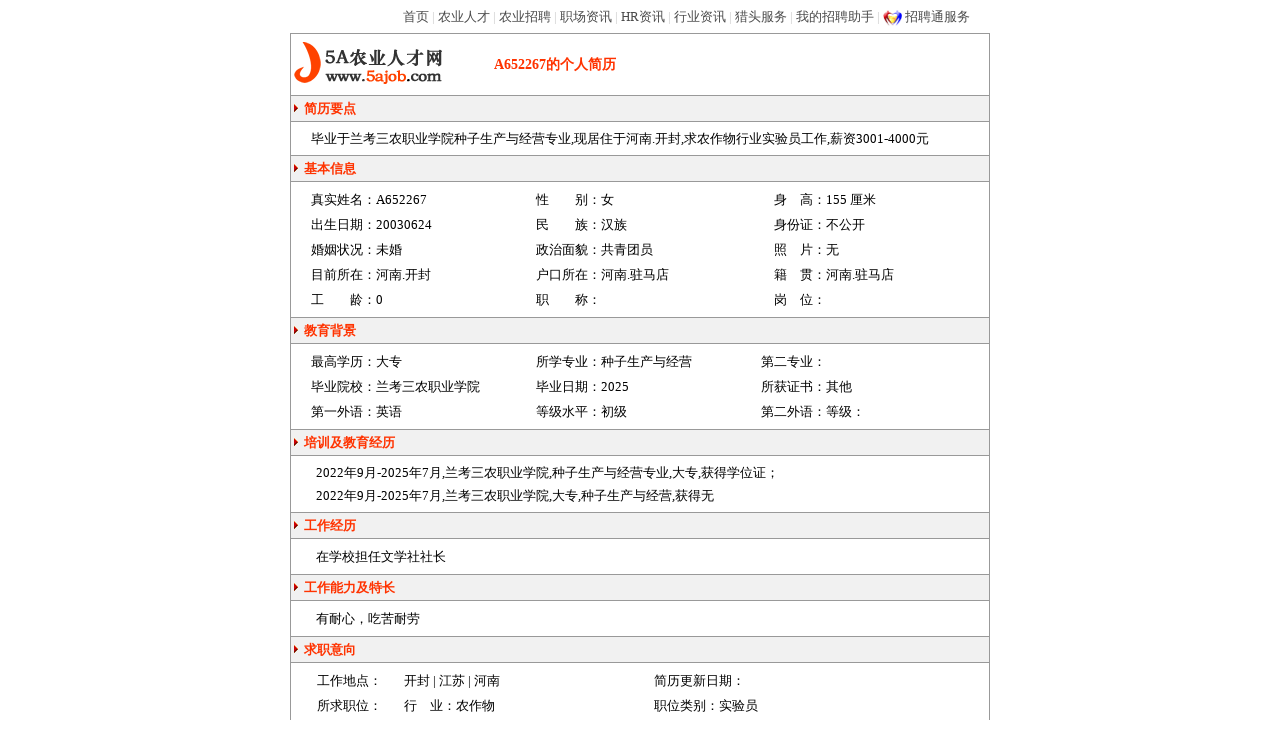

--- FILE ---
content_type: text/html
request_url: http://www.5ajob.com/r-d-h-WUNBSQ0XHUdEQx0YUF9cWxtR.html
body_size: 4564
content:
<!DOCTYPE HTML PUBLIC "-//W3C//DTD HTML 4.01 Transitional//EN"
"http://www.w3.org/TR/html4/loose.dtd">
<html>
<head>
<meta http-equiv="Content-Type" content="text/html; charset=gb2312">
<title>我毕业于兰考三农职业学院种子生产与经营专业,现居住于河南.开封,欲寻找农作物行业实验员工作(A652267)-5A农业人才网</title>
<META name="keywords" content="毕业于兰考三农职业学院种子生产与经营专业,现居住于河南.开封,求农作物行业实验员工作,薪资3001-4000元">
<META name="description" content="毕业于兰考三农职业学院种子生产与经营专业,现居住于河南.开封,求农作物行业实验员工作,薪资3001-4000元">
<link rel="canonical" href="http://www.5ajob.com/r-d-h-WUNBSQ0XHUdEQx0YUF9cWxtR.html">
</head>

<style type="text/css">
body{margin:0px;padding:0px;text-align: center;line-height:180%;}
.center #container {width: 700px;margin: 0 auto;text-align:left;}
body,table,tr,td,div{font-size:13px;}
.lmbg{background-color:#f1f1f1;}
.conbg{background-color:#ffffff;}
.outborder{border:1px solid #999999;}
.tb_border{border-top:1px solid #999999;border-right:0px solid #999999;border-bottom:1px solid #999999;border-left:0px solid #999999;}
.pdl8{padding-left:8px;}
.conpad{padding:5px;0px;5px;0px;}
.cont{line-height:180%;padding-left:20px;text-align:left;}
.btcss{width:115px;height:20px;cursor: hand;border:0px}
.normal {font-size: 13px; color: #000000; font-family: "宋体"}
.s{font-size:13px}
.redbold12 {font-family: "宋体"; font-size: 13px; font-weight: bold; color: #FF3300}
.redbold13 {font-family: "宋体"; font-size: 14px; font-weight: bold; color: #FF3300}

.wrap{
table-layout: fixed;word-wrap:break-word;
}

a:link{color:#3D362B; text-decoration: none}
a:visited{color:#3D362B; text-decoration: none}
a:hover{color:#ff6600; text-decoration: none}
a.kl:link{color:#000; text-decoration: none}
a.kl:visited{color:#000; text-decoration: none}
a.kl:hover{color:#000; text-decoration: none}

h1{font-size:13px;font-weight:normal;padding:0px;margin:0px;display:inline;}
h2{font-size:13px;font-weight:normal;padding:0px;margin:0px;display:inline;}
h3{font-size:13px;font-weight:normal;padding:0px;margin:0px;display:inline;}
.topbar{
border-bottom: #cfcfcf 1px solid;width: 100%; height:25px;line-height:25px;margin-bottom:5px;background-color:#f8f8f8;}
#logo{float:left;width:156px;border:0px;}
#logo a{background:url('http://www.5ajob.com/images/logo.gif');display:block;width:156px;height:61px;line-height:61px;text-indent:-9999px;}

</style>
<script language="javascript">
parent.document.oncontextmenu=new Function('parent.window.event.returnValue=false;');
parent.document.ondragstart=new Function('parent.window.event.returnValue=false;');
parent.document.onselectstart=new Function('parent.window.event.returnValue=false;');
</script>

<link rel="stylesheet" type="text/css" href="http://www.5ajob.com/resume/inc/restyle.css"></link>
<script type="text/javascript" src="http://www.5ajob.com/inc/jquery/js/jquery-1.2.6.pack.js"></script>

<BODY class="center">
<div id="container">

<div style="padding-top:5px;"></div>
<table width="700"  border="0" cellspacing="0" cellpadding="0" align="center">
  <tr>
    <td class="s">
		<div align="right" style="padding-right:20px;color:#cccccc">
      <a href="http://www.5ajob.com/" class="gray" rel="nofollow" title='5A农业人才网'>首页</a> | 
	  <a href="http://www.5ajob.com/resume/" class="gray" target="_blank">农业人才</a> |
	   <a href="http://www.5ajob.com/job/" class="gray" target="_blank">农业招聘</a> |
      <a href="http://www.5ajob.com/news/" class="gray" target="_blank">职场资讯</a> |
	   <a href="http://www.5ajob.com/hr/" class="gray" target="_blank">HR资讯</a> |
	   <a href="http://www.5ajob.com/industry/" class="gray" target="_blank">行业资讯</a> |
      <a href="http://www.5ajob.com/HeadHunting/index.html" class="gray" target="_blank" rel="nofollow">猎头服务</a> |     
      <a href="http://www.5ajob.com/company/index.asp" class="gray" target="_blank" rel="nofollow">我的招聘助手</a> |
            <img src="http://www.5ajob.com/images/zptlogo16.gif" width="19" height="16" align="absmiddle">&nbsp;<a href="http://www.5ajob.com/zpt/index.html" class="gray" target="_blank" rel="nofollow">招聘通服务</a>		

		</div>
		
    </td>
  </tr>
</table>
<div style="padding-top:5px;"></div>
<table  width="700" cellSpacing="0"  cellPadding="5"  align="center"  class="normal outborder">
  <tbody>
  <tr>
    <td class="redbold13" vAlign="middle" align="center" height="40">
      <table height="40" cellSpacing="0" cellPadding="0" width="100%" border="0">
        <tbody>
        <tr>
              <td width="180"><div id="logo"><h2><a href="http://www.5ajob.com/" target="_blank">5A农业人才网</a></h2></div> </td>
          <td class="redbold13" align="center" width="170" valign="middle"><span id="thename1">A652267</span>的个人简历</td>
          <td class="redbold13" align="center"  width="350"  valign="middle"><span id="rmotto"></span></td></tr>
		</tbody>
		</table>
	</td>
	</tr>
	
	  <tr>
    <td class="redbold12 lmbg tb_border" height="25" align="left"><IMG height=10 
      src="http://www.5ajob.com/images/arrow_red2.gif" width=10> 
简历要点</td></tr>

 <tr>
    <td class="conpad" style="padding-left:20px;">
	<h1 class="jlyd">毕业于兰考三农职业学院种子生产与经营专业,现居住于河南.开封,求农作物行业实验员工作,薪资3001-4000元</h1>
	</td></tr>
		<!--个人基本信息开始-->
  <tr>
    <td class="redbold12 lmbg tb_border" height="25" align="left"><IMG height=10 
      src="http://www.5ajob.com/images/arrow_red2.gif" width=10> 
基本信息</td></tr>
  <tr>
    <td height="25" class="conpad" style="padding-left:20px;">
      <table class="normal" cellSpacing="0" cellPadding="0" width="100%" align="center" 
      border="0">
        <tbody>
        <tr>
          <td align="right" width="65" class="conbg" height="25">真实姓名：</td>
          <td align="left"  width="160" ><span id="thename2">A652267</span></td>
          <td align="right" width="65" class="conbg" >性　　别：</td>
          <td align="left" width="160" ><span id="rsex">女</span></td>
          <td align="right" width="65" class="conbg" >身　高：</td>
          <td align="left" width="*" ><span id="rtall">155</span>&nbsp;厘米</td>
		  </tr>

        <tr>
          <td align="right"  class="conbg" height="25">出生日期：</td>
          <td align="left" ><span id="rbirth">20030624</span></td>
          <td align="right"  class="conbg" >民　　族：</td>
          <td align="left" ><span id=rfolk"">汉族</span></td>
          <td align="right"  class="conbg">身份证：</td>
          <td align="left" ><span id="rcodeid">不公开</span></td>
		  </tr>
        <tr>
          <td align="right"  class="conbg" height="25">婚姻状况：</td>
          <td align="left" ><span id="rmarried">未婚</span></td>
          <td align="right"  class="conbg" height="25">政治面貌：</td>
          <td align="left" ><span id="rpolity">共青团员</span></td>
          <td align="right" class="conbg">照　片：</td>
          <td align="left" id="rphoto">无</td>
		  </tr>
        <tr>
          <td align="right"  class="conbg" height="25">目前所在：</td>
          <td align="left"><span id="rsuozai">河南.开封</span></td>
          <td align="right"  class="conbg" height="25">户口所在：</td>
          <td align="left" ><span id="rhukou">河南.驻马店</span></td>
          <td align="right" class="conbg">籍　贯：</td>
          <td align="left"><span id="rjiguan">河南.驻马店</span></td>
		  </tr>
		   <tr>
          <td align="right"  class="conbg" height="25">工　　龄：</td>
          <td align="left" ><span id="rjobage">0</span></td>
          <td align="right" class="conbg">职　　称：</td>
          <td align="left" ><span id="rjobtitle"></span></td>
          <td align="right" class="conbg" >岗　位：</td>
          <td align="left"><span id="rjobname"></span></td>
		  </tr>
		  </tbody></table></td></tr>
		  <!--个人基本信息结束-->
		  <!--个人教育背景开始-->
  <tr>
    <td class="redbold12 lmbg tb_border" height="25" align="left"><IMG height=10 
      src="http://www.5ajob.com/images/arrow_red2.gif" width=10> 
教育背景</td></tr>
  <tr>
    <td height="25" class="conpad" style="padding-left:20px;">
      <table class="normal" cellSpacing="0" cellPadding="0" width="100%" align="center" 
      border="0">
        <tbody>
        <tr>		
          <td align="right" width="65" class="conbg" height="25">最高学历：</td>
          <td align="left" width="160" height="25"><span id="reduLevel">大专</span></td>
          <td align="right" width="65" class="conbg" height="25">所学专业：</td>
          <td align="left" width="160" height="25"><span id="rmajor"><h2>种子生产与经营</h2></span></td>
          <td align="right" width="65" class="conbg" height="25">第二专业：</td>
          <td align="left" width="*" height="25"><span id="rmajor2"><h3></h3></span></td></tr>
        <tr>
          <td align="right"  class="conbg" height="25">毕业院校：</td>
          <td align="left" ><span id="rgraduateSchool">兰考三农职业学院</span></td>
          <td align="right" class="conbg">毕业日期：</td>
          <td align="left"><span id="rgraduateyear">2025</span></td>
          <td align="right" class="conbg" >所获证书：</td>
          <td align="left"><span id="rgraduatecert">其他</span></td></tr>
        <tr>
          <td align="right"  class="conbg" height="25">第一外语：</td>
          <td align="left" ><span id="rlanguage1">英语</span></td>
          <td align="right" class="conbg">等级水平：</td>
          <td align="left"><span id="rlanglevel1">初级</span></td>
          <td align="right" class="conbg">第二外语：</td>
          <td align="left"><span id="rlanguage2"></span> 等级：<span id="rlanglevel2"></span> </td></tr></tbody></table></td></tr>
		  <!--个人教育背景结束-->
		   
		  <!--教育经历开始-->
		  <tbody id="IsTrainExp" style="display:">
  <tr>
    <td class="redbold12 lmbg tb_border" height="25" align="left"><IMG height=10 
      src="http://www.5ajob.com/images/arrow_red2.gif" width=10> 
  培训及教育经历<span id="cert"></span></td></tr>
  <tr>
    <td height="25" class="conpad">
      <table class="normal wrap" cellSpacing="0" cellPadding="0" width="100%" align="center"    border="0" >
        <tbody>
        <tr>
          <td width="100%"   class="conbg"><div id="rtrainexp" class="cont">2022年9月-2025年7月,兰考三农职业学院,种子生产与经营专业,大专,获得学位证；<BR> 2022年9月-2025年7月,兰考三农职业学院,大专,种子生产与经营,获得无 
          </div></td></tr></tbody></table></td></tr>
		  <!--教育经历结束-->
		 </tbody> 
		
		  <!--工作经历开始-->
		   <tbody id="IsWorkExp" style="display:">
  <tr>
    <td class="redbold12 lmbg tb_border" height="25" align="left"><IMG height=10 
      src="http://www.5ajob.com/images/arrow_red2.gif" width=10> 
工作经历</td></tr>
  <tr>
    <td height="25" class="conpad">
      <table class="normal wrap" cellSpacing="0" cellPadding="0" width="100%" align="center"       border="0">
        <tbody>
        <tr>
          <td align="left" width="100%"  class="conbg" ><div id="rworkexp" class="cont">在学校担任文学社社长</div>
		  </td></tr></tbody></table></td>
	</tr>
		  <!--工作经历结束-->
</tbody>
		  <!--工作能力开始-->
		   <tbody id="IsAbility" style="display:">
  <tr>
    <td class="redbold12 lmbg tb_border"  height="25" align="left"><IMG height=10 
      src="http://www.5ajob.com/images/arrow_red2.gif" width=10> 
  工作能力及特长</td></tr>
  <tr>
    <td height="25" class="conpad">
      <table class="normal wrap" cellSpacing="0" cellPadding="0" width="100%" align="center"       border="0">
        <tbody>
        <tr>
          <td width="100%"  class="conbg"><div id="rability" class="cont">有耐心，吃苦耐劳 </div>
  </td></tr></tbody></table></td></tr>
   </tbody> 
     <!--工作能力结束-->
     <!--工个人自传开始-->

   <tbody id="IsAutoBio" style="display:none">
  <tr>
    <td class="redbold12 lmbg tb_border"  height="25" align="left"><IMG height=10 
      src="http://www.5ajob.com/images/arrow_red2.gif" width=10> 
个人自传</td></tr>
  <tr>
    <td height="25" class="conpad">
      <table class="normal wrap" cellSpacing="0" cellPadding="0" width="100%" align="center"  border="0">
        <tbody>
        <tr>
          <td align="left" width="100%"  class="conbg"><div id="raAutobio" class="cont"></div>
          </td></tr></tbody></table></td>
	</tr>
</tbody>	  
		  <!--个人自传结束-->

		  <!--求职意向开始-->
  <tr>
    <td class="redbold12 lmbg tb_border"  height="25" align="left"><IMG height=10 
      src="http://www.5ajob.com/images/arrow_red2.gif" width=10> 
求职意向</td></tr>
  <tr>
    <td height="25" class="conpad">	
			  <table class="normal" cellSpacing="0" cellPadding="0" width="100%" align="center"       border="0">
				  
				  <tr>
					  <td width="100" height="25" align="left" class="conbg pdl8" >　工作地点：</td>
				      <td width="250"  align="left"><span id="rwishplace">开封 | <a  class='kl' href='http://www.5ajob.com/ajiangsu/resume.html' target='_blank'>江苏</a> | <a  class='kl' href='http://www.5ajob.com/ahenan/resume.html' target='_blank'>河南</a></span></td>
					  <td width="*" align="left" class="conbg">简历更新日期：<span id="rLastLoginTime"></span></td>
				  </tr>
				  
				<tr>
					  <td height="25" align="left" class="conbg pdl8" >　所求职位：</td>
					  <td align="left">行　业：<span id="rjobhy"><h2><a class='kl' href='http://www.5ajob.com/nongzuowu/resume.html' target='_blank'>农作物</a></h2></span></td>
					  <td  align="left" class="conbg">职位类别：<span id="rjobtype"><h3>实验员</h3></span></td>
					</tr>
					<tbody id="wishjob2" style="display:$IsWishJob2$">
				<tr>
					  <td  height="25" align="left" class="conbg pdl8" >　所求职位2：</td>
					  <td  align="left">行业二：<span id="rjobhy2"><a class='kl' href='http://www.5ajob.com/zhongzhi/resume.html' target='_blank'>种植</a></span> </td>
					  <td align="left" class="conbg">职位类别二：<span id="rjobtype2"></span></td>
					</tr>
					</tbody>
					<tbody id="wishjob3" style="display:$IsWishJob3$">
				<tr>
					  <td height="25" align="left" class="conbg pdl8" >　所求职位3：</td>
					  <td align="left">行业三：<span id="rjobhy3"></span></td>
					  <td align="left" class="conbg">职位类别三：<span id="rjobtype3"></span></td>
					</tr>
						</tbody>
				<tr>
					 <td  height="25" align="left" class="conbg pdl8" >　求职方式：</td>
					  <td align="left"><span id="rjobmode">全职</span> </td>
					  <td  align="left" class="conbg">月薪要求：<span id="rsalary">3001-4000元</span> 
					  </td>
				  </tr>
					<tr>
					 <td height="25" colspan="3" align="left" class="conbg pdl8" >　简历标签：实验员 农作物 种植 园林园艺</td>
				  </tr>
				</table>
	  </td>
		</tr>
		  <!--求职意向结束-->

	  <!--联系方法开始-->
	 <tr>
    <td height="25"  class="redbold12 lmbg tb_border" align="left"><img src="http://www.5ajob.com/images/arrow_red2.gif" width="10" height="10"> 
      联系方式 </td>
  </tr> 

   <tr>
   <td height="25" id="rcontact" class="conpad">  
   <div id="rcontact1" style="display:none" class="cont">
   </div>
		<div id="rcontact2" style="display:none">
		  <table width="100%" border="0" align="center" cellpadding="0" cellspacing="0" class="normal">
		    <tr>				   
					<td align="right" height="25" width="60" class="conbg" >电话：</td>
					<td align="left" height="25" width="140" ><span id="rPhone"></span></td>
					<td align="right" height="25" width="60" class="conbg">手机：</td>
					<td align="left" height="25" width="140" ><span id="rMobile"></span></td> 
					<td align="right" height="25" width="60" class="conbg" >邮箱：</td>
				    <td align="left" height="25" width="230" ><span id="rEmail"></span></td>										
					 </tr> 
					  <tr> 
					<td align="right" height="25" width="60" class="conbg">QQ：</td>                
					<td align="left" height="25" width="140" ><span id="rQQ"></span></td>					
					<td align="right" height="25" width="60" class="conbg" >微信：</td>                
					<td align="left" height="25" width="140" ><span id="rMSN"></span></td>
					<td align="right" height="25" width="60" class="conbg" >地址：</td>
					<td align="left" height="25" width="230" ><span id="rAddress"></span><span id="rZip"></span></td>			
				
              </tr>    

            </table>
	  </div>		
		
</td>
  </tr> 
    <tr>
    <td height="1" bgcolor="#999999"></td></tr>
  <tr>
    <td  height="25"  align="center"><input type='hidden'  id='rpid' value='153952'>
<div id="roparea"></div>
	
	</td></tr>
	</tbody></table>
	
		<table width="700" border="0" cellspacing="8" cellpadding="0" align="center">
  <tr>
    <td>	
	<table width=100% align="center" border="0" cellspacing=0 cellpadding=0>
        <tr>
          <td height=30 align="center" class="normal">
<a href="http://www.5ajob.com/about/index.html" target="_blank" class="blue">关于我们</a> 
- <a href="http://www.5ajob.com/about/contactus.html"  target="_blank" rel="nofollow"  class="blue">联系我们</a>
- <a href="http://www.5ajob.com/about/serviceprice.html"  target="_blank" rel="nofollow" class="blue">服务价格</a> 
- <a href="http://www.5ajob.com/about/paymethod.html"  target="_blank" rel="nofollow" class="blue">付款方式</a>
- <a href="http://www.5ajob.com/about/ad.html"  target="_blank" rel="nofollow"  class="blue">广告服务</a> 
- <a href="http://www.5ajob.com/helpcenter/index.html"  target="_blank" rel="nofollow" class="blue">帮助中心</a> 
- <a href="http://www.5ajob.com/about/Sitemap.html" target="_blank" class="blue">网站地图</a>
			 </font>
          </td>
        </tr>
        <tr>
          <td height="20" align="center" class="normal">           
            电话:025-84303815  客服QQ:653095846&nbsp;&nbsp;状态<a target="blank" href="http://wpa.qq.com/msgrd?V=1&Uin=653095846&Site=5ajob.com&Menu=yes" rel="nofollow" ><img border="0" SRC='http://pub.idqqimg.com/qconn/wpa/button/button_old_31.gif' width="81" height="23" alt="点击发送消息给对方" style="vertical-align:middle;margin:-2px 0px 0px 2px"></a> <br>
			Copyright&copy; 2003-<SCRIPT>document.write((new Date()).getFullYear()+(navigator.userAgent.indexOf("Firefox")==-1?0:1900))</SCRIPT> 
            5ajob.com All Rights Reserved <br>
			5A农业人才网，集农业精英人才，让伯乐与千里马不再是偶遇！<br></td>
        </tr>
    </table>
	</td>
  </tr>
</table>
<script type="text/javascript" src="http://www.5ajob.com/resume/inc/resumed.pack.js" charset="gb2312"></script>
</div></BODY></HTML>




--- FILE ---
content_type: text/css
request_url: http://www.5ajob.com/resume/inc/restyle.css
body_size: 669
content:
body{margin:0px;padding:0px;text-align: center;line-height:180%;}
.center #container {width: 700px;margin: 0 auto;text-align:left;}
body,table,tr,td,div{font-size:13px;}
.lmbg{background-color:#f1f1f1;}
.conbg{background-color:#ffffff;}
.outborder{border:1px solid #999999;}
.tb_border{border-top:1px solid #999999;border-right:0px solid #999999;border-bottom:1px solid #999999;border-left:0px solid #999999;}
.pdl8{padding-left:8px;}
.conpad{padding:5px;0px;5px;0px;}
.cont{line-height:180%;padding-left:20px;text-align:left;}
.btcss{width:115px;height:20px;cursor: hand;border:0px}
.normal {font-size: 13px; color: #000000; font-family: "宋体"}
.s{font-size:13px}
.redbold12 {font-family: "宋体"; font-size: 13px; font-weight: bold; color: #FF3300}
.redbold13 {font-family: "宋体"; font-size: 14px; font-weight: bold; color: #FF3300}

.wrap{
table-layout: fixed;word-wrap:break-word;
}
a:link{color:#003399; text-decoration: none}
a:visited{color:#003399; text-decoration: none}
a:hover{color:#ff6600; text-decoration: none}

a.gray:link{color:#4b4b4b; text-decoration: none;font-size:13px;}
a.gray:visited{color:#4b4b4b; text-decoration: none;font-size:13px;}
a.gray:hover{color:#ff6600; text-decoration: none;font-size:13px;}
a.blue:link{color:#0000ff; text-decoration: none;font-size:13px;}
a.blue:visited{color:#0000ff; text-decoration: none;font-size:13px;}
a.blue:hover{color:#ff6600; text-decoration: none;font-size:13px;}
.btcss{width:115px;height:20px;cursor: hand;border:0px}
h1{font-size:13px;font-weight:normal;padding:0px;margin:0px;display:inline;}
h2{font-size:13px;font-weight:normal;padding:0px;margin:0px;display:inline;}
h3{font-size:13px;font-weight:normal;padding:0px;margin:0px;display:inline;}
.topbar{
border-bottom: #cfcfcf 1px solid;width: 100%; height:25px;line-height:25px;margin-bottom:5px;background-color:#f8f8f8;text-align:right;}
#logo{float:left;width:156px;border:0px;}
#logo a{background:url('/images/logo.gif');display:block;width:156px;height:61px;line-height:61px;text-indent:-9999px;}



--- FILE ---
content_type: text/css
request_url: http://www.5ajob.com/inc/jquery/js/thickbox_new.css
body_size: 1402
content:
/* ----------------------------------------------------------------------------------------------------------------*/
/* ---------->>> global settings needed for thickbox <<<-----------------------------------------------------------*/
/* ----------------------------------------------------------------------------------------------------------------*/
*{padding: 0; margin: 0;}

/* ----------------------------------------------------------------------------------------------------------------*/
/* ---------->>> thickbox specific link and font settings <<<------------------------------------------------------*/
/* ----------------------------------------------------------------------------------------------------------------*/
#TB_window {
	font: 12px 宋体,Arial, Helvetica, sans-serif;
	color: #333333;
}

#TB_secondLine {
	font: 10px Arial, Helvetica, sans-serif;
	color:#666666;
}
/*
#TB_window a:link {color: #666666;}
#TB_window a:visited {color: #666666;}
#TB_window a:hover {color: #000;}
#TB_window a:active {color: #666666;}
#TB_window a:focus{color: #666666;}
*/
#TB_window a:link {color: #003399;}
#TB_window a:visited {color: #003399;}
#TB_window a:hover {color: #ff6600;}
#TB_window a:active {color: #ff6600;}
#TB_window a:focus{color: #ff6600;}

/* ----------------------------------------------------------------------------------------------------------------*/
/* ---------->>> thickbox settings <<<-----------------------------------------------------------------------------*/
/* ----------------------------------------------------------------------------------------------------------------*/
#TB_overlay {
	position: fixed;
	z-index:100;
	top: 0px;
	left: 0px;
	height:100%;
	width:100%;
}

.TB_overlayMacFFBGHack {background: url(macFFBgHack.png) repeat;}
.TB_overlayBG {
	background-color:#000;
	filter:alpha(opacity=50);
	-moz-opacity: 0.5;
	opacity: 0.5;
}

* html #TB_overlay { /* ie6 hack */
     position: absolute;
     height: expression(document.body.scrollHeight > document.body.offsetHeight ? document.body.scrollHeight : document.body.offsetHeight + 'px');
}

#TB_window {
	position: fixed;
	background: #ffffff;
	z-index: 102;
	color:#000000;
	display:none;
	/*border: 4px solid #525252;*/
	border:1px solid #8baccf;/*6b97c1;*/
	text-align:left;
	top:50%;
	left:50%;
}

* html #TB_window { /* ie6 hack */
position: absolute;
margin-top: expression(0 - parseInt(this.offsetHeight / 2) + (TBWindowMargin = document.documentElement && document.documentElement.scrollTop || document.body.scrollTop) + 'px');
}

#TB_window img#TB_Image {
	display:block;
	margin: 15px 0 0 15px;
	border-right: 1px solid #ccc;
	border-bottom: 1px solid #ccc;
	border-top: 1px solid #666;
	border-left: 1px solid #666;
}

#TB_caption{
	/*height:25px;
	padding:7px 30px 10px 25px;
	float:left;*/
	float:left;
}

#TB_closeWindow{
	height:25px;
	padding:11px 25px 10px 0;
	float:right;
	
}

#TB_closeAjaxWindow{
/*
	padding:7px 10px 5px 0;
	margin-bottom:1px;
	text-align:right;
	float:right;
	*/
}

#TB_closeWindowButton{
/*
background-image: url(/Inc/jquery/js/aero-close.gif);
background-repeat: no-repeat;
opacity: .75;-moz-opacity: .75;filter: alpha(opacity=75);
height: 20px;
right: 5px;
top: 5px;
width: 21px;
position: absolute;
*/
}

.btnormal{
line-height: 100px; WIDTH: 34px; background: url(box_bg.png) no-repeat 0px -30px; float: right; height: 19px; margin-right: 5px; cursor: pointer
}
.bthover{
line-height: 100px; WIDTH: 34px; background: url(box_bg.png) no-repeat -37px -30px; float: right; height: 19px; margin-right: 5px; cursor: pointer
}

#TB_ajaxWindowTitle{
	/*float:left;
	padding:7px 0 5px 10px;
	margin-bottom:1px;*/
	
	line-height: 28px; text-indent: 8px; float: left; height: 28px; color: #ffffff; font-size: 13px; overflow: hidden
}

#TB_title{/*edit by lxl20110224*/
	/*background-color:#e8e8e8;
	height:27px;*/
	background: url(box_bg.png) #8baccf repeat-x; height: 28px; /*cursor: move*/
}

#TB_ajaxContent{
	clear:both;
	padding:2px 15px 15px 15px;
	overflow:auto;
	text-align:left;
	line-height:1.4em;
}

#TB_ajaxContent.TB_modal{
	padding:15px;
}

#TB_ajaxContent p{
	padding:5px 0px 5px 0px;
}

#TB_load{
	position: fixed;
	display:none;
	height:13px;
	width:208px;
	z-index:103;
	top: 50%;
	left: 50%;
	margin: -6px 0 0 -104px; /* -height/2 0 0 -width/2 */
}

* html #TB_load { /* ie6 hack */
position: absolute;
margin-top: expression(0 - parseInt(this.offsetHeight / 2) + (TBWindowMargin = document.documentElement && document.documentElement.scrollTop || document.body.scrollTop) + 'px');
}

#TB_HideSelect{
	z-index:99;
	position:fixed;
	top: 0;
	left: 0;
	background-color:#fff;
	border:none;
	filter:alpha(opacity=0);
	-moz-opacity: 0;
	opacity: 0;
	height:100%;
	width:100%;
}

* html #TB_HideSelect { /* ie6 hack */
     position: absolute;
     height: expression(document.body.scrollHeight > document.body.offsetHeight ? document.body.scrollHeight : document.body.offsetHeight + 'px');
}

#TB_iframeContent{
	clear:both;
	border:none;
	margin-bottom:-1px;
	margin-top:1px;
	_margin-bottom:1px;
}


--- FILE ---
content_type: application/x-javascript
request_url: http://www.5ajob.com/Inc/jquery/js/jquery.dragndrop.js
body_size: 1120
content:
/// <reference path="jquery.js"/>
/*
* dragndrop
* version: 1.0.0 (05/13/2009)
* @ jQuery v1.2.*
*
* Licensed under the GPL:
*   http://gplv3.fsf.org
*
* Copyright 2008, 2009 Jericho [ thisnamemeansnothing[at]gmail.com ] 
*  usage:
*  
*/
//(function($) {
    $.extend($.fn, {
        getCss: function(key) {
            var v = parseInt(this.css(key));
            if (isNaN(v))
                return false;
            return v;
        }
    });
    $.fn.Drags = function(opts) {
        var ps = $.extend({
            zIndex: 20,
            opacity: .7,
            handler: null,
            onMove: function() { },
            onDrop: function() { }
        }, opts);
        var dragndrop = {
            drag: function(e) {
                var dragData = e.data.dragData;
                dragData.target.css({
                    left: dragData.left + e.pageX - dragData.offLeft,
                    top: dragData.top + e.pageY - dragData.offTop
                });				
                dragData.handler.css({ cursor: 'move' });
                dragData.onMove(e);
            },
            drop: function(e) {
                var dragData = e.data.dragData;
                dragData.target.css(dragData.oldCss); //.css({ 'opacity': '' });
                dragData.handler.css('cursor', dragData.oldCss.cursor);
                dragData.onDrop(e);
                $().unbind('mousemove', dragndrop.drag)
                    .unbind('mouseup', dragndrop.drop);
            }
        }
        return this.each(function() {
            var me = this;
            var handler = null;
            if (typeof ps.handler == 'undefined' || ps.handler == null)
                handler = $(me);
            else
                handler = (typeof ps.handler == 'string' ? $(ps.handler, this) : ps.handle);
            handler.bind('mousedown', { e: me }, function(s) {
                var target = $(s.data.e);
                var oldCss = {};
                if (target.css('position') != 'absolute') {
                    try {
                       target.position(oldCss);
                    } catch (ex) { }
					if (window.scrollTop=0){//如果有滚动条，就不能绝对位置，否则会先滚动 EDITBYjljxj
                    target.css('position', 'absolute');}
                }
                oldCss.cursor = target.css('cursor') || 'default';
                oldCss.opacity = target.getCss('opacity') || 1;
                var dragData = {
                    left: oldCss.left || target.getCss('left') || 0,
                    top: oldCss.top || target.getCss('top') || 0,
                    width: target.width() || target.getCss('width'),
                    height: target.height() || target.getCss('height'),
                    offLeft: s.pageX,
                    offTop: s.pageY,
                    oldCss: oldCss,
                    onMove: ps.onMove,
                    onDrop: ps.onDrop,
                    handler: handler,
                    target: target
                }
                target.css('opacity', ps.opacity);
                $().bind('mousemove', { dragData: dragData }, dragndrop.drag)
                    .bind('mouseup', { dragData: dragData }, dragndrop.drop);
            });
        });
    }
//})(jQuery); 

--- FILE ---
content_type: application/x-javascript
request_url: http://www.5ajob.com/resume/inc/resumed.pack.js
body_size: 2285
content:
eval(function(p,a,c,k,e,d){e=function(c){return(c<a?'':e(parseInt(c/a)))+((c=c%a)>35?String.fromCharCode(c+29):c.toString(36))};if(!''.replace(/^/,String)){while(c--){d[e(c)]=k[c]||e(c)}k=[function(e){return d[e]}];e=function(){return'\\w+'};c=1};while(c--){if(k[c]){p=p.replace(new RegExp('\\b'+e(c)+'\\b','g'),k[c])}}return p}('3.1a("<1c 2M=\'r\' o=\'/1e/19/O/1z.O\' ></1c>");3.1a("<1L W=\'d/1K\' 2N=\'2O\' y=\'/1e/19/O/1z.1K\' ></1L>");1 c=$("#2L").2K();1 p;l 24(){$("2H").1y("<1J 1F=\'1r\'><z o=\'/1e/19/O/2P.x\' 1I=\'0\'></1J>");$(\'#1r\').S();$.2Q(\'/4/u/2W.8\',{u:\'2X\',c:c},l(5){1 1d=6(5.1d);1 15=6(5.15);1 16=6(5.16);1 R=6(5.R);1 1u=6(5.1u);1 Z=6(5.j.Z);1 1w=6(5.j.1w);1 1f=6(5.j.1f);1 1b=6(5.j.1b);1 18=6(5.j.18);1 1o=6(5.j.1o);1 1j=6(5.j.1j);1 1g=6(5.j.1g);1 1h=6(5.j.1h);1 1i=6(5.j.1i);1 X=6(5.X);1 1s=6(5.1s);1 1q=6(5.1q);p=R;k(1d==\'7\'){K.2G()}q{$("#2S").Q(15);$("#2Y").d(16);k(R==\'7\'){k(1u==\'7\'){$("#M").L();$("#2r").L();$("#2s").L();$("#2x").d(Z);$("#2E").d(Z);$("#2z").d(1w);$("#2D").d(1f);$("#2y").d(1b);$("#2t").d(18);$("#3h").d(1o);$("#3q").d(1j);$("#2Z").d(1g);$("#3n").d(1h);$("#3o").Q(1i);$("#1v").S();26()}q{$("#1v").L();$("#M").Q(X);$("#M").S()}}q{$("#M").Q(X);$("#M").S();$("#1v").L()}k(1s==\'7\'){$("#3u").Q(1q)}}});$(\'#1r\').3s()}l 25(){1 b="<1B 14=\'9\' 3w=\'3j\' I=\'\' 3i=\'36\'>";b+="<1E W=\'1G\' 14=\'E\' t=\'\'>";b+="<1E W=\'1G\' 14=\'i\' 1F=\'i\' t=\'"+c+"\'>";b+="<1M w=\'34\' 31=\'0\' 32=\'0\' g=\'33%\' C=\'B\' 1I=\'0\'> ";b+="<Y>";b+=" <e C=\'B\' g=\'30%\' v=\'30\'><A y=\'r:1D();\'><z w=\'F\'  o=\'/4/H/38.x\' D=\'&#V;&#U;&#1C;&#1N;\'></A></e>";b+="<e C=\'B\' g=\'30%\'><a y=\'r:2n();\' ><z w=\'F\' o=\'/4/H/2o.x\' D=\'&#V;&#U;&#2q;&#2k;&#11;&#10;\'></A></e>";b+="<e C=\'B\' g=\'30%\'><a y=\'r:2f();\'><z w=\'F\'  o=\'/4/H/39.x\'  D=\'&#2g;&#2j;&#2i;&#2h;\'></A></e>";b+="</Y>";b+=" <Y>";b+=" <e C=\'B\' g=\'30%\' v=\'30\'><A  y=\'r:2p();\'><z w=\'F\'  o=\'/4/H/2c.x\' D=\'&#11;&#10;&#3f;&#3g;&#3e;&#3d;&#1V;&#1W;\'></A></e>";b+="<e C=\'B\' g=\'30%\'><A   y=\'r:1Y();\'><z w=\'F\' o=\'/4/H/1T.x\' D=\'&#3a;&#3b;\'></A></e>";b+="<e  C=\'B\'  g=\'30%\'><A y=\'r:3c();\'><z w=\'F\'  o=\'/4/H/37.x\' D=\'&#3r;&#3v;\'></A></e>";b+="</Y></1M></1B>";$("#3p").1y(b)}l 1D(){k(p==\'7\'){1 G="/4/u/2u.8?v=2T&g=13&12=7&i="+c;17(\'&#V;&#U;&#1C;&#1N;\',G,P)}q{3.9.I="/4/1A/n.8?m=1H&1Q=P";3.9.E.t="/4/1A/n.8?m=1H&1Q=P&i="+c;3.9.N()}}l 2n(){k(p==\'7\'){1 G="/4/u/2o.8?v=2e&g=13&12=7&i="+c;17(\'&#V;&#U;&#2q;&#2k;&#3t;&#3k;\',G,P)}q{3.9.I="/4/2l/n.8?m=s";3.9.E.t="/4/2l/n.8?m=s&i="+c;3.9.N()}}l 2f(){k(p==\'7\'){1 G="/4/u/3m.8?v=2e&g=13&12=7&i="+c;17(\'&#2g;&#2j;&#35;&#2i;&#2h;\',G,P)}q{3.9.I="/4/2m/n.8?m=s";3.9.E.t="/4/2m/n.8?m=s&i="+c;3.9.N()}}l 2p(){k(p==\'7\'){K.1U(\'/4/u/2c.8?i=\'+c,\'&#11;&#10;&#1V;&#1W;\',\'1P=\'+(T.1O-1t)/2+\',2d=\'+(T.1R-1S)/2+\',v=1t,g=1Z,20=f,28=f,29=f,2a=f,2b=f,1k=f\')}q{3.9.I="/4/1X/n.8?m=s";3.9.E.t="/4/1X/n.8?m=s&i="+c;3.9.N()}}l 1Y(){k(p==\'7\'){K.1U(\'/4/u/1T.8?i=\'+c,\'\',\'1P=\'+(T.1O-1t)/2+\',2d=\'+(T.1R-1S)/2+\',v=3l,g=1Z,20=f,28=f,29=f,2a=f,2b=f,1k=f\')}q{3.9.I="/4/27/n.8?m=s";3.9.E.t="/4/27/n.8?m=s&i="+c;3.9.N()}}l 26(){k(p==\'7\'){J.3.2F=1p 1l(\'J.K.1m.1n=7;\');J.3.2B=1p 1l(\'J.K.1m.1n=7;\');J.3.2A=1p 1l(\'J.K.1m.1n=7;\')}}l 1x(){1 21=(("22:"==3.1k.2C)?" 22://":" 2w://");3.1a(6("%2v o=\'"+21+"2R.2U.2V/h.O%2J\' W=\'d/r\'%23%2I/1c%23"))}24();25();1x();',62,219,'|var||document|company|data|unescape|true|asp|rform||formd|pid|text|td|no|width||toId|contact|if|function|local|index|src|logined|else|javascript|add|value|act|height|class|gif|href|img||center|align|alt|where|btcss|url|images|action|parent|window|hide|rcontact1|submit|js|false|html|islogin|show|screen|36865|21457|type|contmsg|tr|FirstNameInfo|35831|36992|modal|580|name|photomsg|LastLoginTime|tb_show|Email2|jquery|write|Email|script|HideResume|inc|Zip|QQ|MSN|HomePage|Mobile|location|Function|event|returnValue|Phone|new|certmsg|TB_load|iscert|450|isfavor|rcontact2|Address|baidutj|append|thickbox_new|message|form|30041|Do_Message|input|id|hidden|CreateNewMsg|border|div|css|link|table|35328|availHeight|top|reply|availWidth|600|act_comment|open|27965|35848|webtalk|Do_Comment|660|resizable|_bdhmProtocol|https|3E|GetData|AddButton|cancopy|comment|scrollbars|status|toolbar|menubar|act_webtalk|left|320|Do_Favor|25910|21382|31616|34255|35797|interview|favor|Do_InterView|act_interview|Do_WebTalk|38754|topdesc|botdesc|rEmail2|act_msgtopersonal|3Cscript|http|thename1|rEmail|rAddress|onselectstart|ondragstart|protocol|rZip|thename2|oncontextmenu|close|body|3C|3F1e765fbd11e63cdeab06fb1992788154|val|rpid|language|rel|stylesheet|loading1|getJSON|hm|rphoto|435|baidu|com|act_viewresume|viewresume|rLastLoginTime|rQQ||cellSpacing|cellPadding|60|normal|35813|_blank|act_print|act_message|act_favor|35780|35770|print|32476|32593|21442|21152|rPhone|target|post|30693|550|act_favorresume|rMSN|rHomePage|roparea|rMobile|25171|remove|36890|rcert|21360|method'.split('|'),0,{}))